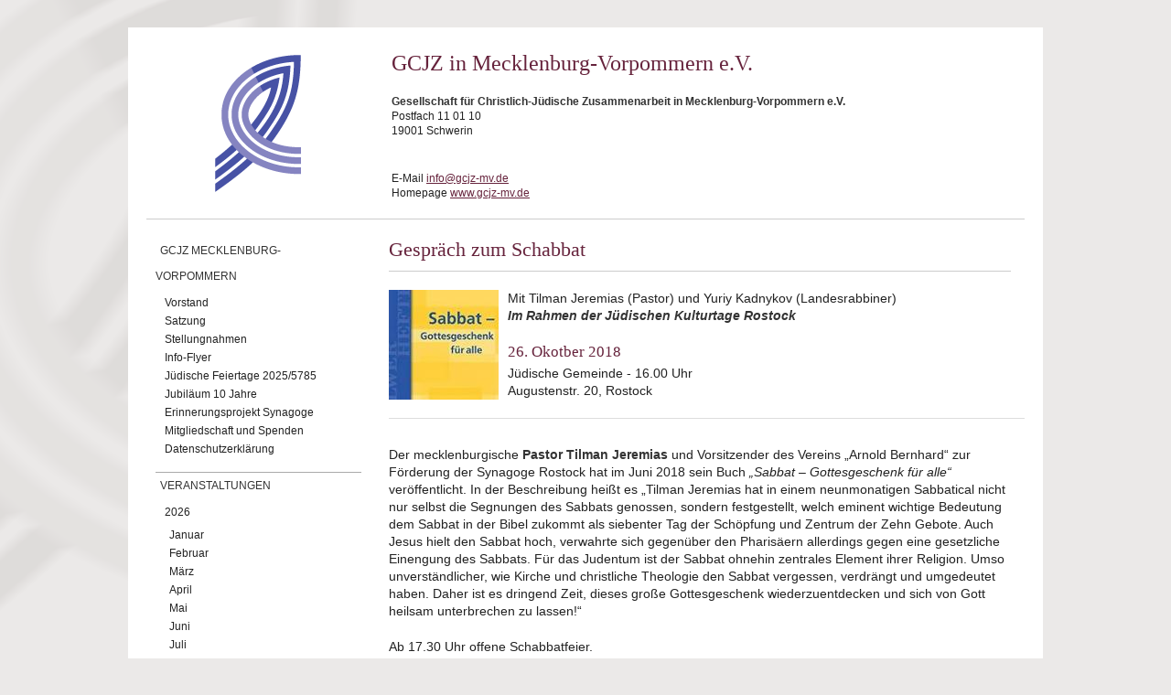

--- FILE ---
content_type: text/html; charset=utf-8
request_url: https://mecklenburg-vorpommern.deutscher-koordinierungsrat.de/gcjz-mv-Gespraech-zum-Schabbat-2018
body_size: 3963
content:
<!DOCTYPE html PUBLIC "-//W3C//DTD XHTML+RDFa 1.0//EN"
  "http://www.w3.org/MarkUp/DTD/xhtml-rdfa-1.dtd">
<html xmlns="http://www.w3.org/1999/xhtml" xml:lang="de" version="XHTML+RDFa 1.0" dir="ltr"
  xmlns:content="http://purl.org/rss/1.0/modules/content/"
  xmlns:dc="http://purl.org/dc/terms/"
  xmlns:foaf="http://xmlns.com/foaf/0.1/"
  xmlns:og="http://ogp.me/ns#"
  xmlns:rdfs="http://www.w3.org/2000/01/rdf-schema#"
  xmlns:sioc="http://rdfs.org/sioc/ns#"
  xmlns:sioct="http://rdfs.org/sioc/types#"
  xmlns:skos="http://www.w3.org/2004/02/skos/core#"
  xmlns:xsd="http://www.w3.org/2001/XMLSchema#">

<head profile="http://www.w3.org/1999/xhtml/vocab">
  <meta http-equiv="Content-Type" content="text/html; charset=utf-8" />
<meta name="Generator" content="Drupal 7 (http://drupal.org)" />
<link rel="canonical" href="/gcjz-mv-Gespraech-zum-Schabbat-2018" />
<link rel="shortlink" href="/node/8053" />
<link rel="shortcut icon" href="https://mecklenburg-vorpommern.deutscher-koordinierungsrat.de/misc/favicon.ico" type="image/vnd.microsoft.icon" />
  <title>Gespräch zum Schabbat | Gesellschaft CJZ Mecklenburg-Vorpommern</title>
  <link type="text/css" rel="stylesheet" href="https://mecklenburg-vorpommern.deutscher-koordinierungsrat.de/sites/default/files/css/css_xE-rWrJf-fncB6ztZfd2huxqgxu4WO-qwma6Xer30m4.css" media="all" />
<link type="text/css" rel="stylesheet" href="https://mecklenburg-vorpommern.deutscher-koordinierungsrat.de/sites/default/files/css/css_5U-EcL3z3yNTZ_h1CVqKG8MDWEJLuy2cLMIIoGNXEgo.css" media="all" />
<link type="text/css" rel="stylesheet" href="https://mecklenburg-vorpommern.deutscher-koordinierungsrat.de/sites/default/files/css/css_s3JZfTCsb6khp9L3DyhlgEQjQ5Cz15i6B2tnbzPJyM0.css" media="all" />
<link type="text/css" rel="stylesheet" href="https://mecklenburg-vorpommern.deutscher-koordinierungsrat.de/sites/default/files/css/css_bx9yMVlBeu4Jt7zaev6YttTp2FWA4V16G5ld5X2tB_8.css" media="all" />
  <script type="text/javascript" src="https://mecklenburg-vorpommern.deutscher-koordinierungsrat.de/sites/default/files/js/js_yMSKTzBO0KmozyLwajzFOrrt_kto_9mtccAkb0rm7gc.js"></script>
<script type="text/javascript" src="https://mecklenburg-vorpommern.deutscher-koordinierungsrat.de/sites/default/files/js/js_Rsh-g1kr_PmfKkfgroIZsRDOyz3sfQFWcY2Y1Y9u5jw.js"></script>
<script type="text/javascript" src="https://mecklenburg-vorpommern.deutscher-koordinierungsrat.de/sites/default/files/js/js_m5UvLHNlCeYv4w5kHJPH721AXBo-g9lylyb4t_UcuUE.js"></script>
<script type="text/javascript">
<!--//--><![CDATA[//><!--
jQuery.extend(Drupal.settings, {"basePath":"\/","pathPrefix":"","ajaxPageState":{"theme":"dkrug","theme_token":"j4O3jqxiupFbzqGhOWxwX_a_vEckChKiPmEThdWBAlc","js":{"misc\/jquery.js":1,"misc\/jquery-extend-3.4.0.js":1,"misc\/jquery-html-prefilter-3.5.0-backport.js":1,"misc\/jquery.once.js":1,"misc\/drupal.js":1,"sites\/all\/modules\/media_colorbox\/media_colorbox.js":1,"sites\/all\/modules\/ubercart\/uc_file\/uc_file.js":1,"public:\/\/languages\/de_GQD2nAxxTsPQ6_IvRK-MmKKnkdVXRQCboIC-d78t1yM.js":1,"sites\/all\/libraries\/colorbox\/jquery.colorbox-min.js":1,"sites\/all\/modules\/colorbox\/js\/colorbox.js":1,"sites\/all\/modules\/colorbox\/js\/colorbox_load.js":1,"sites\/all\/modules\/colorbox\/js\/colorbox_inline.js":1},"css":{"modules\/system\/system.base.css":1,"modules\/system\/system.menus.css":1,"modules\/system\/system.messages.css":1,"modules\/system\/system.theme.css":1,"sites\/all\/modules\/simplenews\/simplenews.css":1,"modules\/comment\/comment.css":1,"sites\/all\/modules\/domain_nav\/domain_nav.css":1,"modules\/field\/theme\/field.css":1,"modules\/node\/node.css":1,"modules\/search\/search.css":1,"sites\/all\/modules\/ubercart\/uc_file\/uc_file.css":1,"sites\/all\/modules\/ubercart\/uc_order\/uc_order.css":1,"sites\/all\/modules\/ubercart\/uc_product\/uc_product.css":1,"sites\/all\/modules\/ubercart\/uc_store\/uc_store.css":1,"modules\/user\/user.css":1,"sites\/all\/modules\/views\/css\/views.css":1,"sites\/all\/libraries\/colorbox\/example1\/colorbox.css":1,"sites\/all\/modules\/ctools\/css\/ctools.css":1,"sites\/all\/themes\/dkrug\/..\/dkr\/css\/base.css":1,"sites\/all\/themes\/dkrug\/css\/skeleton.css":1,"sites\/all\/themes\/dkrug\/..\/dkr\/css\/layout.css":1}},"colorbox":{"opacity":"0.85","current":"{current} of {total}","previous":"\u00ab Prev","next":"Next \u00bb","close":"Close","maxWidth":"98%","maxHeight":"98%","fixed":true,"mobiledetect":true,"mobiledevicewidth":"480px"}});
//--><!]]>
</script>
</head>
<body class="html not-front not-logged-in no-sidebars page-node page-node- page-node-8053 node-type-article domain-mecklenburg-vorpommern-deutscher-koordinierungsrat-de" >
  <div id="skip-link">
    <a href="#main-content" class="element-invisible element-focusable">Direkt zum Inhalt</a>
  </div>
    <div class="container-wrap">
  <div class="container">
  
  <div class="sitehead-wrap">
	               <a href="/" title="Startseite" rel="home" id="logo">
              <img src="https://mecklenburg-vorpommern.deutscher-koordinierungsrat.de/sites/all/themes/dkrug/logo.png" alt="Startseite" />
            </a>
                 
       <div class="sitehead">
             <div class="region region-sitehead">
    <div id="block-nodeblock-5355" class="block block-nodeblock">

    <h2>GCJZ Mecklenburg-Vorpommern siteheader</h2>
  
  <div class="content">
    <div id="node-5355" class="node node-siteheader clearfix" about="/node/5355" typeof="sioc:Item foaf:Document">

  
      <span property="dc:title" content="GCJZ Mecklenburg-Vorpommern siteheader" class="rdf-meta element-hidden"></span>
  
  <div class="content">
    <div class="field field-name-body field-type-text-with-summary field-label-hidden"><div class="field-items"><div class="field-item even" property="content:encoded"><h1>GCJZ in Mecklenburg-Vorpommern e.V.</h1><p><strong>Gesellschaft für Christlich-Jüdische Zusammenarbeit in Mecklenburg-Vorpommern e.V.</strong><br>Postfach 11 01 10<br>19001 Schwerin</p><p><br>E-Mail <a href="mailto:info@gcjz-mv.de">info@gcjz-mv.de</a><br>Homepage <a href="http://www.gcjz-mv.de">www.gcjz-mv.de</a></p></div></div></div>  </div>

  
  
</div>
  </div>
</div>
  </div>
                  </div>
  </div>
  
  <div class="five columns">
      <div class="region region-header">
    <div id="block-system-main-menu" class="block block-system block-menu">

    
  <div class="content">
    <ul class="menu"><li class="first expanded"><a href="/gcjz-mv">GCJZ Mecklenburg-Vorpommern</a><ul class="menu"><li class="first leaf"><a href="/gcjz-mv-vorstand">Vorstand</a></li>
<li class="leaf"><a href="/gcjz-mv-Satzung">Satzung</a></li>
<li class="leaf"><a href="/gcjz-mv-stellungnahmen">Stellungnahmen</a></li>
<li class="leaf"><a href="/gcjz-mv-Info-Flyer">Info-Flyer</a></li>
<li class="leaf"><a href="/gcjz-mv-Feiertage">Jüdische Feiertage 2025/5785</a></li>
<li class="leaf"><a href="/gcjz-mv-galerie-10-Jahre">Jubiläum 10 Jahre</a></li>
<li class="leaf"><a href="/gcjz-mv-Erinnerungsprojekt">Erinnerungsprojekt Synagoge</a></li>
<li class="leaf"><a href="/gcjz-mv-Mitgliedschaft">Mitgliedschaft und Spenden</a></li>
<li class="last leaf"><a href="/gcjz-mv-Datenschutz">Datenschutzerklärung</a></li>
</ul></li>
<li class="last expanded"><a href="/veranstaltungen" title="">Veranstaltungen</a><ul class="menu"><li class="first expanded"><a href="/veranstaltungen-2026" title="">2026</a><ul class="menu"><li class="first leaf"><a href="/veranstaltungen-januar-2026" title="">Januar</a></li>
<li class="leaf"><a href="/veranstaltungen-februar-2026" title="">Februar</a></li>
<li class="leaf"><a href="/veranstaltungen-maerz-2026" title="">März</a></li>
<li class="leaf"><a href="/veranstaltungen-april-2026" title="">April</a></li>
<li class="leaf"><a href="/veranstaltungen-mai-2026" title="">Mai</a></li>
<li class="leaf"><a href="/veranstaltungen-juni-2026" title="">Juni</a></li>
<li class="leaf"><a href="/veranstaltungen-juli-2026" title="">Juli</a></li>
<li class="leaf"><a href="/veranstaltungen-august-2026" title="">August</a></li>
<li class="leaf"><a href="/veranstaltungen-september-2026" title="">September</a></li>
<li class="leaf"><a href="/veranstaltungen-oktober-2026" title="">Oktober</a></li>
<li class="leaf"><a href="/veranstaltungen-november-2026" title="">November</a></li>
<li class="last leaf"><a href="/veranstaltungen-dezember-2026" title="">Dezember</a></li>
</ul></li>
<li class="expanded"><a href="/veranstaltungen-2025" title="">2025</a><ul class="menu"><li class="first leaf"><a href="/veranstaltungen-januar-2025" title="">Januar</a></li>
<li class="leaf"><a href="/veranstaltungen-februar-2025" title="">Februar</a></li>
<li class="leaf"><a href="/veranstaltungen-maerz-2025" title="">März</a></li>
<li class="leaf"><a href="/veranstaltungen-april-2025" title="">April</a></li>
<li class="leaf"><a href="/veranstaltungen-mai-2025" title="">Mai</a></li>
<li class="leaf"><a href="/veranstaltungen-juni-2025" title="">Juni</a></li>
<li class="leaf"><a href="/veranstaltungen-juli-2025" title="">Juli</a></li>
<li class="leaf"><a href="/veranstaltungen-august-2025" title="">August</a></li>
<li class="leaf"><a href="/veranstaltungen-september-2025" title="">September</a></li>
<li class="leaf"><a href="/veranstaltungen-oktober-2025" title="">Oktober</a></li>
<li class="leaf"><a href="/veranstaltungen-november-2025" title="">November</a></li>
<li class="last leaf"><a href="/veranstaltungen-dezember-2025" title="">Dezember</a></li>
</ul></li>
<li class="collapsed"><a href="/veranstaltungen-2024" title="">2024</a></li>
<li class="collapsed"><a href="/veranstaltungen-2023" title="">2023</a></li>
<li class="collapsed"><a href="/veranstaltungen-2022" title="">2022</a></li>
<li class="collapsed"><a href="/veranstaltungen-2021" title="">2021</a></li>
<li class="collapsed"><a href="/veranstaltungen-2020" title="">2020</a></li>
<li class="collapsed"><a href="/veranstaltungen-2019" title="">2019</a></li>
<li class="collapsed"><a href="/veranstaltungen-2018" title="">2018</a></li>
<li class="collapsed"><a href="/veranstaltungen-2017" title="">2017</a></li>
<li class="last collapsed"><a href="/veranstaltungen-2016" title="">2016</a></li>
</ul></li>
</ul>  </div>
</div>
  </div>

        
    </div> <!-- /# five columns -->
    
    <div class="eleven columns omega">
    
    <div id="main-wrapper"><div id="main" class="clearfix">

      <div id="content" class="column"><div class="section">
                <a id="main-content"></a>
                <h1 class="title dkrug" id="page-title">Gespräch zum Schabbat</h1>                <div class="tabs"></div>                          <div class="region region-content">
    <div id="block-system-main" class="block block-system">

    
  <div class="content">
    <div id="node-8053" class="node node-article clearfix" about="/gcjz-mv-Gespraech-zum-Schabbat-2018" typeof="sioc:Item foaf:Document">

  
      <span property="dc:title" content="Gespräch zum Schabbat" class="rdf-meta element-hidden"></span>
      <div class="submitted">
      <span property="dc:date dc:created" content="2018-10-26T00:00:00+02:00" datatype="xsd:dateTime" rel="sioc:has_creator">Gespeichert von <span class="username" xml:lang="" about="/user/25" typeof="sioc:UserAccount" property="foaf:name" datatype="">Christoph</span> am/um Fr, 10/26/2018 - 00:00</span>    </div>
  
  <div class="content">
    <div class="field field-name-body field-type-text-with-summary field-label-hidden"><div class="field-items"><div class="field-item even" property="content:encoded"><p><img alt="" src="/sites/default/files/bilder/MV/medium_sabbat_cut.JPG" style="width: 120px; height: 120px; float: left;">Mit Tilman Jeremias (Pastor) und Yuriy Kadnykov (Landesrabbiner)<br><strong><em>Im Rahmen der Jüdischen Kulturtage Rostock</em></strong></p><h4>26. Okotber 2018</h4><p>Jüdische Gemeinde - 16.00 Uhr<br>Augustenstr. 20, Rostock</p><hr><p>Der mecklenburgische <strong>Pastor Tilman Jeremias </strong>und Vorsitzender des Vereins „Arnold Bernhard“ zur Förderung der Synagoge Rostock hat im Juni 2018 sein Buch<em> „Sabbat – Gottesgeschenk für alle“</em> veröffentlicht. In der Beschreibung heißt es „Tilman Jeremias hat in einem neunmonatigen Sabbatical nicht nur selbst die Segnungen des Sabbats genossen, sondern festgestellt, welch eminent wichtige Bedeutung dem Sabbat in der Bibel zukommt als siebenter Tag der Schöpfung und Zentrum der Zehn Gebote. Auch Jesus hielt den Sabbat hoch, verwahrte sich gegenüber den Pharisäern allerdings gegen eine gesetzliche Einengung des Sabbats. Für das Judentum ist der Sabbat ohnehin zentrales Element ihrer Religion. Umso unverständlicher, wie Kirche und christliche Theologie den Sabbat vergessen, verdrängt und umgedeutet haben. Daher ist es dringend Zeit, dieses große Gottesgeschenk wiederzuentdecken und sich von Gott heilsam unterbrechen zu lassen!“</p><p>Ab 17.30 Uhr offene Schabbatfeier.</p><p><strong>Eintritt frei</strong> - Spenden willkommen.</p><p><em>siehe auch:</em> <a href="/sites/default/files/downloads/MV/Flyer_Kulturtage_2018.pdf">Programm der Jüdischen Kulturtage Rostock</a></p><p><em>In Zusammenarbeit mit dem Verein „Arnold Bernhard“ e.V. und der Evangelischen Buchhandlung Rostock.</em></p></div></div></div>  </div>

  
  
</div>
  </div>
</div>
  </div>
              </div></div> <!-- /.section, /#content -->

      
      
    </div></div> <!-- /#main, /#main-wrapper -->

    <div id="footer"><div class="section">
          </div></div> <!-- /.section, /#footer -->

 </div> <!-- /# eleven columns -->
 
 </div> <!-- /#container -->
</div> <!-- /#container-wrap -->
  </body>
</html>
